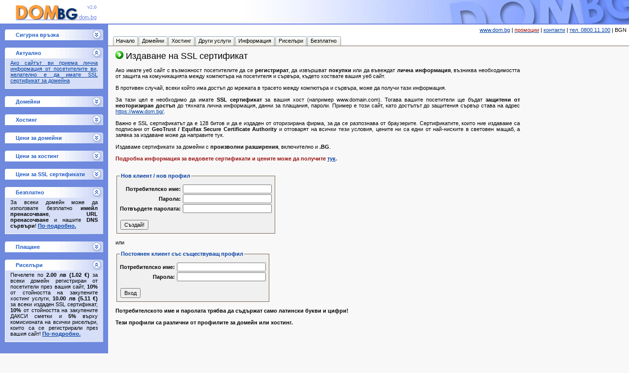

--- FILE ---
content_type: text/html
request_url: http://moleks.dom.bg/sertifikat.html
body_size: 29494
content:
<html><head>
<title>dom.BG - Регистрация на домейни, хостинг услуги, SSL сертификати. COM, INFO, BIZ, NET, ORG, MOBI, EU, NAME, US, DE, TV, CC, UK, CA, CN, CH, NL, BE, AT, ME, LI</title>
<LINK REL="STYLESHEET" TYPE="text/css" HREF="/s15.css">
<meta http-equiv="Content-Type" content="text/html; charset=windows-1251">
<script language=JavaScript SRC="/jquery-3.3.1.min.js"></SCRIPT>
<script language=JavaScript SRC="/paymentprocess.js"></SCRIPT>
<SCRIPT LANGUAGE=JavaScript SRC=/cgi/usd.cgi></SCRIPT>
<SCRIPT LANGUAGE=JavaScript SRC=/bgnusd.js></SCRIPT>
</head><body onunload="" onload="bgnusdfix()"><SCRIPT LANGUAGE=JavaScript SRC=/submit.js></SCRIPT><TABLE BORDER=0 CELLSPACING=0 CELLPADDING=0 HEIGHT=100% WIDTH=100%><TR HEIGHT=1><TD COLSPAN=2><div class="headerContainer"><div class="pageHeader"><div><A HREF="/" class="topLogo"><IMG SRC=/img/0.gif WIDTH=350 HEIGHT=50 BORDER=0></A></div><IMG SRC=/img/0.gif WIDTH=200 HEIGHT=50 class="topSecure"></div></div></TD></TR>
<TR HEIGHT=100% VALIGN=top><TD HEIGHT=100% CLASS="bodyNavColumn"><TABLE BORDER=0 CELLSPACING=0 CELLPADDING=0 HEIGHT=100%><TR VALIGN=top><TD>
<TABLE class=navOpened id="nav_secure" cellSpacing=0 cellPadding=0 width="100%" border=0><SCRIPT LANGUAGE=JavaScript>fixopen('nav_secure',1);</SCRIPT><TR><TD><TABLE class=navTitle onmouseover=mover(this); onclick="return opentree ('nav_secure',0);" onmouseout=mout(this); cellSpacing=0 cellPadding=0 width="100%" border=0><TR><TD class=titleLeft><IMG height=1 alt="" src=/img/0.gif width=22 border=0></TD>
<TD class=titleText width="100%">Сигурна връзка</TD>
<TD class=titleHandle><IMG height=1 alt="" src=/img/0.gif width=20 border=0></TD><TD class=titleRight><IMG height=1 alt="" src=/img/0.gif width=3 border=0></TD></TR></TABLE></TD></TR><TR><TD><DIV class=navTree><TABLE BORDER=0 CELLSPACING=0 CELLPADDING=0><TR VALIGN=top><TD><A HREF=https://www.dom.bg/><IMG SRC=/img/secure3.gif BORDER=0 ALIGN=left></A></TD><TD><IMG SRC=/img/0.gif WIDTH=5 HEIGHT=1></TD><TD><SPAN CLASS=t1><A HREF=https://www.dom.bg/>Прехвърлете се</A> към SSL сървъра, за да е криптирана връзката със сървъра ни.</span></TD></TR></TABLE></DIV></TD></TR></TABLE>


<TABLE class=navOpened id="nav_act" cellSpacing=0 cellPadding=0 width="100%" border=0><SCRIPT LANGUAGE=JavaScript>fixopen('nav_act',0);</SCRIPT><TR><TD><TABLE class=navTitle onmouseover=mover(this); onclick="return opentree ('nav_act',30);" onmouseout=mout(this); cellSpacing=0 cellPadding=0 width="100%" border=0><TR><TD class=titleLeft><IMG height=1 alt="" src=/img/0.gif width=22 border=0></TD>
<TD class=titleText width="100%">Актуално</TD>
<TD class=titleHandle><IMG height=1 alt="" src=/img/0.gif width=20 border=0></TD><TD class=titleRight><IMG height=1 alt="" src=/img/0.gif width=3 border=0></TD></TR></TABLE></TD></TR><TR><TD><DIV class=navTree><SPAN CLASS=t1><SPAN CLASS=t3><A HREF="/sertifikati.html" TARGET=_blank>Ако сайтът ви приема лична информация от посетителите ви, желателно е да имате SSL сертификат за домейна</A></span></span></DIV></TD></TR></TABLE>

<TABLE class=navOpened id="nav_dom" cellSpacing=0 cellPadding=0 width="100%" border=0><SCRIPT LANGUAGE=JavaScript>fixopen('nav_dom',1);</SCRIPT><TR><TD><TABLE class=navTitle onmouseover=mover(this); onclick="return opentree ('nav_dom',0);" onmouseout=mout(this); cellSpacing=0 cellPadding=0 width="100%" border=0><TR><TD class=titleLeft><IMG height=1 alt="" src=/img/0.gif width=22 border=0></TD>
<TD class=titleText width="100%">Домейни</TD>
<TD class=titleHandle><IMG height=1 alt="" src=/img/0.gif width=20 border=0></TD><TD class=titleRight><IMG height=1 alt="" src=/img/0.gif width=3 border=0></TD></TR></TABLE></TD></TR><TR><TD><DIV class=navTree>
<TABLE BORDER=0 CELLSPACING=0 CELLPADDING=0 CLASS="navel"><TR VALIGN=top><TD><IMG SRC=/img/mico_dom.gif></TD><TD><A HREF="/cgi/registracia.cgi">Регистрация на домейн</A></TD></TR></TABLE><TABLE BORDER=0 CELLSPACING=0 CELLPADDING=0 CLASS="navel"><TR VALIGN=top><TD><IMG SRC=/img/mico_renew.gif></TD><TD><A HREF="/podnoviavane.html">Подновяване на домейн</A></TD></TR></TABLE><TABLE BORDER=0 CELLSPACING=0 CELLPADDING=0 CLASS="navel"><TR VALIGN=top><TD><IMG SRC=/img/mico_manage.gif></TD><TD><A HREF="/cgi/upravlenie.cgi">Управление на домейн</A></TD></TR></TABLE><TABLE BORDER=0 CELLSPACING=0 CELLPADDING=0 CLASS="navel"><TR VALIGN=top><TD><IMG SRC=/img/mico_domtrans.gif></TD><TD><A HREF="/cgi/registracia.cgi?dotransfer=1">Трансфер на домейн</A></TD></TR></TABLE><TABLE BORDER=0 CELLSPACING=0 CELLPADDING=0 CLASS="navel"><TR VALIGN=top><TD><IMG SRC=/img/mico_bulk.gif></TD><TD><A HREF="/cgi/registracia.cgi?action=bulk_order">Регистрация на домейни на едро</A></TD></TR></TABLE><TABLE BORDER=0 CELLSPACING=0 CELLPADDING=0 CLASS="navel"><TR VALIGN=top><TD><IMG SRC=/img/mico_forgotten.gif></TD><TD><A HREF="/parola.html">Забравена парола</A></TD></TR></TABLE><TABLE BORDER=0 CELLSPACING=0 CELLPADDING=0 CLASS="navel"><TR VALIGN=top><TD><IMG SRC=/img/mico_price.gif></TD><TD><A HREF="/ceni.html">Цени и отстъпки</A></TD></TR></TABLE><TABLE BORDER=0 CELLSPACING=0 CELLPADDING=0 CLASS="navel"><TR VALIGN=top><TD><IMG SRC=/img/mico_text.gif></TD><TD><A HREF="/uslovia.html">Условия</A></TD></TR></TABLE><TABLE BORDER=0 CELLSPACING=0 CELLPADDING=0 CLASS="navel"><TR VALIGN=top><TD><IMG SRC=/img/mico_whois.gif></TD><TD><A HREF="/whois.html">WHOIS</A></TD></TR></TABLE></DIV></TD></TR></TABLE>
<TABLE class=navOpened id="nav_host" cellSpacing=0 cellPadding=0 width="100%" border=0><SCRIPT LANGUAGE=JavaScript>fixopen('nav_host',1);</SCRIPT><TR><TD><TABLE class=navTitle onmouseover=mover(this); onclick="return opentree ('nav_host',0);" onmouseout=mout(this); cellSpacing=0 cellPadding=0 width="100%" border=0><TR><TD class=titleLeft><IMG height=1 alt="" src=/img/0.gif width=22 border=0></TD>
<TD class=titleText width="100%">Хостинг</TD>
<TD class=titleHandle><IMG height=1 alt="" src=/img/0.gif width=20 border=0></TD><TD class=titleRight><IMG height=1 alt="" src=/img/0.gif width=3 border=0></TD></TR></TABLE></TD></TR><TR><TD><DIV class=navTree>
<TABLE BORDER=0 CELLSPACING=0 CELLPADDING=0 CLASS="navel"><TR VALIGN=top><TD><IMG SRC=/img/mico_hosting.gif></TD><TD><A HREF="/cgi/hosting.cgi">Заявка и цени за хостинг</A></TD></TR></TABLE><TABLE BORDER=0 CELLSPACING=0 CELLPADDING=0 CLASS="navel"><TR VALIGN=top><TD><IMG SRC=/img/mico_renew.gif></TD><TD><A HREF="/cgi/hosting.cgi?ren=1">Подновяване на хостинг</A></TD></TR></TABLE><TABLE BORDER=0 CELLSPACING=0 CELLPADDING=0 CLASS="navel"><TR VALIGN=top><TD><IMG SRC=/img/mico_manage.gif></TD><TD><A HREF="/hostadmin.html">Управление на хостинг</A></TD></TR></TABLE><TABLE BORDER=0 CELLSPACING=0 CELLPADDING=0 CLASS="navel"><TR VALIGN=top><TD><IMG SRC=/img/mico_forgotten.gif></TD><TD><A HREF="/hostparola.html">Забравена парола</A></TD></TR></TABLE><TABLE BORDER=0 CELLSPACING=0 CELLPADDING=0 CLASS="navel"><TR VALIGN=top><TD><IMG SRC=/img/mico_text.gif></TD><TD><A HREF="/hostuslovia.html">Условия</A></TD></TR></TABLE><TABLE BORDER=0 CELLSPACING=0 CELLPADDING=0 CLASS="navel"><TR VALIGN=top><TD><IMG SRC=/img/mico_whois.gif></TD><TD><A HREF="/proverka.html">Проверка на хостинг</A></TD></TR></TABLE></DIV></TD></TR></TABLE>
<TABLE class=navOpened id="nav_dompr" cellSpacing=0 cellPadding=0 width="100%" border=0><SCRIPT LANGUAGE=JavaScript>fixopen('nav_dompr',1);</SCRIPT><TR><TD><TABLE class=navTitle onmouseover=mover(this); onclick="return opentree ('nav_dompr',0);" onmouseout=mout(this); cellSpacing=0 cellPadding=0 width="100%" border=0><TR><TD class=titleLeft><IMG height=1 alt="" src=/img/0.gif width=22 border=0></TD>
<TD class=titleText width="100%">Цени за домейни</TD>
<TD class=titleHandle><IMG height=1 alt="" src=/img/0.gif width=20 border=0></TD><TD class=titleRight><IMG height=1 alt="" src=/img/0.gif width=3 border=0></TD></TR></TABLE></TD></TR><TR><TD><DIV class=navTree>
<SPAN CLASS=t><SPAN CLASS=t1>Едни от <SPAN CLASS=t1b>най-ниските цени</span> за регистрация на домейн при <SPAN CLASS=t1b>най-добра услуга</span>, затова имаме <SPAN CLASS=tb><A HREF=/klienti.html>хиляди клиенти</A></span>!</span></span><BR><IMG SRC=/img/0.gif WIDTH=1 HEIGHT=5><BR>
<TABLE BORDER=0 CELLSPACING=0 CELLPADDING=0 CLASS="priceTable"><TR CLASS="notedTable"><TD STYLE="text-align: center"><SPAN CLASS=t1b>Цена<SPAN CLASS=t3b>*</span></span></TD><TD STYLE="text-align: center"><SPAN CLASS=t1b>Домейн</span></TD></TR>
<TR><TD COLSPAN=2 STYLE="text-align: right"><SPAN CLASS=t1>Валута: <SPAN ID=ididsw></span> | <A HREF=/ceni.html>Подробно</A></span></TD></TR>
<TR><TD STYLE="text-align: center"><SPAN CLASS=t1><SPAN ID=ididx>$19.57</span> - <SPAN ID=idid>$14.57</span></span></TD><TD STYLE="text-align: center"><SPAN CLASS=t1><SPAN CLASS=t3b>.COM</span></span></TD></TR>
<TR><TD STYLE="text-align: center"><SPAN CLASS=t1><SPAN ID=ididx>$21.65</span> - <SPAN ID=idid>$16.65</span></span></TD><TD STYLE="text-align: center"><SPAN CLASS=t1><SPAN CLASS=t3b>.NET</span></span></TD></TR>
<TR><TD STYLE="text-align: center"><SPAN CLASS=t1><SPAN ID=ididx>$18.74</span> - <SPAN ID=idid>$13.74</span></span></TD><TD STYLE="text-align: center"><SPAN CLASS=t1><SPAN CLASS=t3b>.ORG</span></span></TD></TR>
<TR><TD STYLE="text-align: center"><SPAN CLASS=t1><SPAN ID=ididx>$22.90</span> - <SPAN ID=idid>$17.90</span></span></TD><TD STYLE="text-align: center"><SPAN CLASS=t1><SPAN CLASS=t3b>.EU</span></span></TD></TR>
<TR><TD STYLE="text-align: center"><SPAN CLASS=t1><SPAN ID=ididx>$29.99</span> - <SPAN ID=idid>$24.99</span></span></TD><TD STYLE="text-align: center"><SPAN CLASS=t1><SPAN CLASS=t3b>.INFO</span></span></TD></TR>
<TR><TD STYLE="text-align: center"><SPAN CLASS=t1><SPAN ID=ididx>$26.24</span> - <SPAN ID=idid>$21.24</span></span></TD><TD STYLE="text-align: center"><SPAN CLASS=t1><SPAN CLASS=t3b>.BIZ</span></span></TD></TR>
<TR><TD STYLE="text-align: center"><SPAN CLASS=t1><SPAN ID=ididx>$17.07</span> - <SPAN ID=idid>$12.07</span></span></TD><TD STYLE="text-align: center"><SPAN CLASS=t1><SPAN CLASS=t3b>.US</span></span></TD></TR>
<TR><TD STYLE="text-align: center"><SPAN CLASS=t1><SPAN ID=ididx>$15.41</span> - <SPAN ID=idid>$10.41</span></span></TD><TD STYLE="text-align: center"><SPAN CLASS=t1><SPAN CLASS=t3b>.DE</span></span></TD></TR>
<TR><TD STYLE="text-align: center"><SPAN CLASS=t1><SPAN ID=ididx>$45.90</span> - <SPAN ID=idid>$40.90</span></span></TD><TD STYLE="text-align: center"><SPAN CLASS=t1><SPAN CLASS=t3b>.TV</span></span></TD></TR>

</TABLE><IMG SRC=/img/0.gif WIDTH=1 HEIGHT=5><BR>
<SPAN CLASS=t1><SPAN CLASS=t3b>*</span><SPAN CLASS=t1b>Цена на домейн на година</span>; цената може да бъде още по-ниска ако сте <SPAN CLASS=t1b>риселър</span> или получите <SPAN CLASS=t1b>отстъпка за количество</span> или сте получили <SPAN CLASS=t1b>бонус код</span> за отстъпка <SPAN CLASS=t1b>от <SPAN ID=idid>$1.00</span> до безплатен домейн</span>! <SPAN CLASS=tb><A HREF=/ceni.html>По-подробно.</A></span></span></DIV></TD></TR></TABLE>
<TABLE class=navOpened id="nav_hostpr" cellSpacing=0 cellPadding=0 width="100%" border=0><SCRIPT LANGUAGE=JavaScript>fixopen('nav_hostpr',1);</SCRIPT><TR><TD><TABLE class=navTitle onmouseover=mover(this); onclick="return opentree ('nav_hostpr',0);" onmouseout=mout(this); cellSpacing=0 cellPadding=0 width="100%" border=0><TR><TD class=titleLeft><IMG height=1 alt="" src=/img/0.gif width=22 border=0></TD>
<TD class=titleText width="100%">Цени за хостинг</TD>
<TD class=titleHandle><IMG height=1 alt="" src=/img/0.gif width=20 border=0></TD><TD class=titleRight><IMG height=1 alt="" src=/img/0.gif width=3 border=0></TD></TR></TABLE></TD></TR><TR><TD><DIV class=navTree>
<SPAN CLASS=t><SPAN CLASS=t1><SPAN CLASS=t1b>Ниските цени</span> за хостинг услуги и <SPAN CLASS=t1b>перфектното обслужване на клиенти</span> са причината за хиляди клиенти и тук!</span></span><BR><IMG SRC=/img/0.gif WIDTH=1 HEIGHT=5><BR>
<TABLE BORDER=0 CELLSPACING=0 CELLPADDING=0 CLASS="priceTable"><TR CLASS="notedTable"><TD STYLE="text-align: center"><SPAN CLASS=t1b>Цена<SPAN CLASS=t3b>*</span></span></TD><TD STYLE="text-align: center"><SPAN CLASS=t1b>План</span></TD></TR>
<TR><TD STYLE="text-align: center"><SPAN CLASS=t1><SPAN ID=idideu>8.90 лв</SPAN> - <SPAN ID=idideu>6.90 лв</SPAN></span></TD><TD STYLE="text-align: center"><SPAN CLASS=t1><SPAN CLASS=t3b>ОК</span></span></TD></TR>
<TR><TD STYLE="text-align: center"><SPAN CLASS=t1><SPAN ID=idideu>14.90 лв</SPAN> - <SPAN ID=idideu>11.90 лв</SPAN></span></TD><TD STYLE="text-align: center"><SPAN CLASS=t1><SPAN CLASS=t3b>Плюс</span></span></TD></TR>
<TR><TD STYLE="text-align: center"><SPAN CLASS=t1><SPAN ID=idideu>28.90 лв</SPAN> - <SPAN ID=idideu>23.90 лв</SPAN></span></TD><TD STYLE="text-align: center"><SPAN CLASS=t1><SPAN CLASS=t3b>Екстра</span></span></TD></TR>
<TR><TD STYLE="text-align: center"><SPAN CLASS=t1><SPAN ID=idideu>47.90 лв</SPAN> - <SPAN ID=idideu>39.90 лв</SPAN></span></TD><TD STYLE="text-align: center"><SPAN CLASS=t1><SPAN CLASS=t3b>Про</span></span></TD></TR></TABLE><IMG SRC=/img/0.gif WIDTH=1 HEIGHT=5><BR>
<SPAN CLASS=t1><SPAN CLASS=t3b>*</span><SPAN CLASS=t1b>Цена на месец без ДДС</span>; по-ниската цена е при годишно плащане. <SPAN CLASS=tb><A HREF=/cgi/hosting.cgi>По-подробно.</A></span></span></DIV></TD></TR></TABLE>
<TABLE class=navOpened id="nav_certpr" cellSpacing=0 cellPadding=0 width="100%" border=0><SCRIPT LANGUAGE=JavaScript>fixopen('nav_certpr',1);</SCRIPT><TR><TD><TABLE class=navTitle onmouseover=mover(this); onclick="return opentree ('nav_certpr',0);" onmouseout=mout(this); cellSpacing=0 cellPadding=0 width="100%" border=0><TR><TD class=titleLeft><IMG height=1 alt="" src=/img/0.gif width=22 border=0></TD>
<TD class=titleText width="100%">Цени за SSL сертификати</TD>
<TD class=titleHandle><IMG height=1 alt="" src=/img/0.gif width=20 border=0></TD><TD class=titleRight><IMG height=1 alt="" src=/img/0.gif width=3 border=0></TD></TR></TABLE></TD></TR><TR><TD><DIV class=navTree>
<SPAN CLASS=t><SPAN CLASS=t1><SPAN CLASS=t1b>Най-ниски цени</span> за SSL сертификати, изключително бързо издаване!</span></span><BR><IMG SRC=/img/0.gif WIDTH=1 HEIGHT=5><BR>
<TABLE BORDER=0 CELLSPACING=0 CELLPADDING=0 CLASS="priceTable"><TR CLASS="notedTable"><TD STYLE="text-align: center"><SPAN CLASS=t1b>Цена<SPAN CLASS=t3b>*</span></span></TD><TD STYLE="text-align: center"><SPAN CLASS=t1b>Вид</span></TD></TR>
<TR><TD COLSPAN=2 STYLE="text-align: right"><SPAN CLASS=t1>Валута: <SPAN ID=ididsw></span> | <A HREF=/sertifikati.html>Подробно</A></span></TD></TR>
<TR><TD STYLE="text-align: center"><SPAN CLASS=t1><SPAN ID=ididx>$99.90</span> - <SPAN ID=idid>$79.90</span></span></TD><TD STYLE="text-align: center"><SPAN CLASS=t1><SPAN CLASS=t3b>Бърз SSL</span></span></TD></TR>
<TR><TD STYLE="text-align: center"><SPAN CLASS=t1><SPAN ID=ididx>$139.90</span> - <SPAN ID=idid>$99.90</span></span></TD><TD STYLE="text-align: center"><SPAN CLASS=t1><SPAN CLASS=t3b>Бърз SSL+</span></TD></TR>
<TR><TD STYLE="text-align: center"><SPAN CLASS=t1><SPAN ID=ididx>$149.90</span> - <SPAN ID=idid>$109.90</span></span></TD><TD STYLE="text-align: center"><SPAN CLASS=t1><SPAN CLASS=t3b>BusinessID</span></TD></TR>
<TR><TD STYLE="text-align: center"><SPAN CLASS=t1><SPAN ID=ididx>$549.90</span> - <SPAN ID=idid>$449.90</span></span></TD><TD STYLE="text-align: center"><SPAN CLASS=t1><SPAN CLASS=t3b>BusinessID+</span></TD></TR>
</TABLE><IMG SRC=/img/0.gif WIDTH=1 HEIGHT=5><BR>
<SPAN CLASS=t1><SPAN CLASS=t3b>*</span><SPAN CLASS=t1b>Цена на година</span>; възможен период от 1 до 3 години. <SPAN CLASS=tb><A HREF=/sertifikati.html>По-подробно.</A></span></span></DIV></TD></TR></TABLE>
<TABLE class=navOpened id="nav_free" cellSpacing=0 cellPadding=0 width="100%" border=0><SCRIPT LANGUAGE=JavaScript>fixopen('nav_free',0);</SCRIPT><TR><TD><TABLE class=navTitle onmouseover=mover(this); onclick="return opentree ('nav_free',0);" onmouseout=mout(this); cellSpacing=0 cellPadding=0 width="100%" border=0><TR><TD class=titleLeft><IMG height=1 alt="" src=/img/0.gif width=22 border=0></TD>
<TD class=titleText width="100%">Безплатно</TD>
<TD class=titleHandle><IMG height=1 alt="" src=/img/0.gif width=20 border=0></TD><TD class=titleRight><IMG height=1 alt="" src=/img/0.gif width=3 border=0></TD></TR></TABLE></TD></TR><TR><TD><DIV class=navTree>
<SPAN CLASS=t><SPAN CLASS=t1>За всеки домейн може да използвате безплатно <SPAN CLASS=t1b>имейл пренасочване</span>, <SPAN CLASS=t1b>URL пренасочване</span> и нашите <SPAN CLASS=t1b>DNS сървъри</span>!<SPAN CLASS=tb> <A HREF=/host.html>По-подробно.</A></span></span></DIV></TD></TR></TABLE>
<TABLE class=navOpened id="nav_pay" cellSpacing=0 cellPadding=0 width="100%" border=0><SCRIPT LANGUAGE=JavaScript>fixopen('nav_pay',1);</SCRIPT><TR><TD><TABLE class=navTitle onmouseover=mover(this); onclick="return opentree ('nav_pay',0);" onmouseout=mout(this); cellSpacing=0 cellPadding=0 width="100%" border=0><TR><TD class=titleLeft><IMG height=1 alt="" src=/img/0.gif width=22 border=0></TD>
<TD class=titleText width="100%">Плащане</TD>
<TD class=titleHandle><IMG height=1 alt="" src=/img/0.gif width=20 border=0></TD><TD class=titleRight><IMG height=1 alt="" src=/img/0.gif width=3 border=0></TD></TR></TABLE></TD></TR><TR><TD><DIV class=navTree>
<SPAN CLASS=t><SPAN CLASS=t1><SPAN CLASS=t1b>Процедура:</span> Онлайн заявка &gt; Плащане &gt; Реална регистрация. Видът на плащане се избира на предпоследната стъпка от заявката.<BR><BR>
<SPAN CLASS=t1b>По банков път</span> - на последната стъпка ще получите всички необходими банкови данни за превод и онлайн проформа фактура. <SPAN CLASS=t1b>Не трябва да имате банкова сметка</span>; плащането може да се извърши в произволен банков офис или поща.<BR><BR>
<SPAN CLASS=t1b>В брой</span> - може да платите в брой в някой от нашите офиси.<BR><BR>
<SPAN CLASS=t1b><A HREF=http://www.epay.bg TARGET=_blank>ePay.bg&reg;</A></span> - cтига да имате <SPAN CLASS=t1b>дебитна карта (Maestro)</span>, активирана за извършване на онлайн плащания през интернет, вие може да платите за регистрацията онлайн.<BR><BR>
<SPAN CLASS=t1b>С кредитна карта</span> - ако имате кредитна карта може лесно да платите онлайн с произволна <SPAN CLASS=tb>Visa, MasterCard, American Express, Discover, JCB или Diners Club карта</span>.<BR><BR>
<SPAN CLASS=t1b>От риселър сметка</span> - ако сте регистриран като риселър и имате достатъчно средства във вашата сметка, може да извършите регистрация, плащайки виртуално.<BR><BR>
Ако желаете, за плащането ще ви бъде издадена <SPAN CLASS=t1b>фактура</span>, която ще ви бъде изпратена по пощата или може да вземете от нашия офис.</span></span></DIV></TD></TR></TABLE>
<TABLE class=navOpened id="nav_res" cellSpacing=0 cellPadding=0 width="100%" border=0><SCRIPT LANGUAGE=JavaScript>fixopen('nav_res',0);</SCRIPT><TR><TD><TABLE class=navTitle onmouseover=mover(this); onclick="return opentree ('nav_res',0);" onmouseout=mout(this); cellSpacing=0 cellPadding=0 width="100%" border=0><TR><TD class=titleLeft><IMG height=1 alt="" src=/img/0.gif width=22 border=0></TD>
<TD class=titleText width="100%">Риселъри</TD>
<TD class=titleHandle><IMG height=1 alt="" src=/img/0.gif width=20 border=0></TD><TD class=titleRight><IMG height=1 alt="" src=/img/0.gif width=3 border=0></TD></TR></TABLE></TD></TR><TR><TD><DIV class=navTree>
<SPAN CLASS=t><SPAN CLASS=t1>Печелете по <SPAN CLASS=t1b><SPAN ID=idid> $1.00</span></span> за всеки домейн регистриран от посетители през вашия сайт, <SPAN CLASS=t1b>10%</span> от стойността на закупените хостинг услуги, <SPAN CLASS=t1b><SPAN ID=idid> $5.00</span></span> за всеки издаден SSL сертификат, <SPAN CLASS=t1b>10%</span> от стойността на закупените ДАКСИ сметки и <SPAN CLASS=t1b>5%</span> върху комисионата на всички риселъри, които са се регистрирали през вашия сайт!</span><SPAN CLASS=tb> <A HREF=/webmasters.html>По-подробно.</A></span></span></DIV></TD></TR></TABLE>
<BR><IMG SRC=/img/0.gif CLASS=verticalBarWidth></TD></TR>
<TR VALIGN=bottom><TD STYLE="text-align: center"><DIV CLASS="topCopyright">&copy;2002, 2004, 2010, 2012-2025<BR>ДОМ.БГ България ЕООД<BR>Всички права запазени.</DIV></TD></TR></TABLE></TD><TD WIDTH=100%><TABLE BORDER=0 CELLSPACING=0 CELLPADDING=5 WIDTH=100% CLASS="bodyHeader"><TR VALIGN=top><TD STYLE="text-align: left"><SPAN CLASS=t9b>&nbsp;</span></TD><TD STYLE="text-align: right"><SPAN CLASS=t1><A HREF=/>www.dom.bg</A> | <A HREF=/promo2009.html><SPAN CLASS=t3>промоции</span></A> | <A HREF=/zanas.html>контакти</A> | <A HREF=/0800.html>тел. 0800.11.100</A> | <SPAN ID=ididsw></span></span></TD></TR></TABLE><TABLE BORDER=0 CELLSPACING=0 CELLPADDING=0 WIDTH=100%><TR><TD><div id="screenTabsMenu"><div id="tabs"><ul><li class="first"><a href="/"><span>Начало</span></a></li><li><a href="/zadomaini.html"><span>Домейни</span></a></li><li><a href="/zahosting.html"><span>Хостинг</span></a></li><li><a href="/drugiuslugi.html"><span>Други услуги</span></a></li><li><a href="/informacia.html"><span>Информация</span></a></li><li><a href="/webmasters.html"><span>Риселъри</span></a></li><li class="last"><a href="/bezplatno.html"><span>Безплатно</span></a></li></ul></div></div></TD></TR></TABLE>
<TABLE BORDER=0 CELLSPACING=0 CELLPADDING=0 WIDTH=80% CLASS="contentData"><TR><TD><SPAN CLASS=t>




<SPAN CLASS=t2b><IMG SRC=/img/arr.gif WIDTH=16 HEIGHT=16 BORDER=0> Издаване на SSL сертификат</SPAN><BR><BR>
Ако имате уеб сайт с възможност посетителите да се <SPAN CLASS=tb>регистрират</SPAN>, да извършват <SPAN CLASS=tb>покупки</SPAN> или да въвеждат <SPAN CLASS=tb>лична информация</SPAN>, възниква необходимостта от защита на комуникацията между компютъра на посетителя и сървъра, където хоствате вашия уеб сайт.<BR><BR>
В противен случай, всеки който има достъп до мрежата в трасето между компютъра и сървъра, може да получи тази информация.<BR><BR>
За тази цел е необходимо да имате <SPAN CLASS=tb>SSL сертификат</SPAN> за вашия хост (например www.domain.com). Тогава вашите посетители ще бъдат <SPAN CLASS=tb>защитени от неоторизиран достъп</SPAN> до тяхната лична информация, данни за плащания, пароли. Пример е този сайт, като достъпът до защитения сървър става на адрес <A HREF="https://www.dom.bg/" TARGET=_blank>https://www.dom.bg/</A>.<BR><BR>
Важно е SSL сертификатът да е 128 битов и да е издаден от оторизирана фирма, за да се разпознава от браузерите. Сертификатите, които ние издаваме са подписани от <SPAN CLASS=tb>GeoTrust / Equifax Secure Certificate Authority</SPAN> и отговарят на всички тези условия, цените ни са едни от най-ниските в световен мащаб, а заявка за издаване може да направите тук.<BR><BR>
Издаваме сертификати за домейни с <SPAN CLASS=tb>произволни разширения</SPAN>, включително и <SPAN CLASS=tb>.BG</SPAN>.<BR><BR>
<SPAN CLASS=t3b>Подробна информация за видовете сертификати и цените може да получите <A HREF=/sertifikati.html>тук</A>.</SPAN><BR><BR>

<TABLE BORDER=0 CELLSPACING=0 CELLPADDING=0><form action="/cgi/sertifikat.cgi" method="post"><input type=hidden name="action" value="do_login"><INPUT TYPE=hidden NAME=new_user VALUE=1><TR><TD><FIELDSET CLASS=domfs><LEGEND CLASS=domfsl>Нов клиент / нов профил</LEGEND><table BORDER=0 CELLSPACING=0 CELLPADDING=0><tr>
<td STYLE="text-align: right"><SPAN CLASS=tb>Потребителско име:</SPAN>&nbsp;</td>
<td><input type=text name=username value="" size=14 STYLE="width: 181px" maxlength=20></td>
</tr><tr>
<td STYLE="text-align: right"><SPAN CLASS=tb>Парола:</SPAN>&nbsp;</td>
<td><input type=password name=password value="" size=14 STYLE="width: 181px" maxlength=20></td>
</tr><tr>
<td STYLE="text-align: right"><SPAN CLASS=tb>Потвърдете&nbsp;паролата:</SPAN>&nbsp;</td>
<td><input type=password name=password1 value="" size=14 STYLE="width: 181px" maxlength=20></td>
</tr><tr>
<td colspan=2>
<BR>
<input type=submit value="Създай!" onClick="return waitsubm(this)" CLASS=but>
</td></tr></table></FIELDSET></TD></TR></FORM></TABLE><BR>

или

<TABLE BORDER=0 CELLSPACING=0 CELLPADDING=0><form action="/cgi/sertifikat.cgi" method="post"><input type=hidden name="action" value="do_login"><INPUT TYPE=hidden NAME=new_user VALUE=0><TR><TD><FIELDSET CLASS=domfs><LEGEND CLASS=domfsl>Постоянен клиент със съществуващ профил</LEGEND><table BORDER=0 CELLSPACING=0 CELLPADDING=0><tr>
<td STYLE="text-align: right"><SPAN CLASS=tb>Потребителско име:</SPAN>&nbsp;</td>
<td><input type=text name=username value="" size=14 STYLE="width: 181px" maxlength=20></td>
</tr><tr>
<td STYLE="text-align: right"><SPAN CLASS=tb>Парола:</SPAN>&nbsp;</td>
<td><input type=password name=password value="" size=14 STYLE="width: 181px" maxlength=20></td>
</tr><tr>
<td colspan=2>
<BR>
<input type=submit value="Вход" onClick="return waitsubm(this)" CLASS=but>
</td></tr></table></FIELDSET></TD></TR></FORM></TABLE><BR>

<SPAN CLASS=t1b>Потребителското име и паролата трябва да съдържат само латински
букви и цифри!<BR><BR>
Тези профили са различни от профилите за домейн или хостинг.</SPAN><BR><BR></SPAN>


<BR><BR><BR><BR><BR>
<div id="screenTabs"><div id="tabs"><ul><li class="first" id="current"><B><span>Карта на сайта</span></B></li></ul></div></div><IMG SRC=/img/0.gif WIDTH=1 HEIGHT=1><BR>
<TABLE BORDER=0 CELLSPACING=0 CELLPADDING=0 WIDTH=100%><TR VALIGN=top>
<TD WIDTH=33%><SPAN CLASS=t1><IMG SRC=/img/yb_x.gif WIDTH=10 HEIGHT=10> <A HREF="/">Начало</A><BR>
<IMG SRC=/img/yb_x.gif WIDTH=10 HEIGHT=10> <A HREF=/cgi/registracia.cgi>Регистрация на домейн</A><BR>
<IMG SRC=/img/yb_x.gif WIDTH=10 HEIGHT=10> <A HREF=/podnoviavane.html>Подновяване на домейн</A><BR>
<IMG SRC=/img/yb_x.gif WIDTH=10 HEIGHT=10> <A HREF=/cgi/upravlenie.cgi>Управление на домейн</A><BR>
<IMG SRC=/img/yb_x.gif WIDTH=10 HEIGHT=10> <A HREF=/cgi/registracia.cgi?dotransfer=1>Прехвърляне на домейн</A><BR>
<IMG SRC=/img/yb_x.gif WIDTH=10 HEIGHT=10> <A HREF=/cgi/registracia.cgi?action=bulk_order>Регистрация на едро</A><BR>
<IMG SRC=/img/yb_x.gif WIDTH=10 HEIGHT=10> <A HREF=/parola.html>Забравена парола за домейн</A><BR>
<IMG SRC=/img/yb_x.gif WIDTH=10 HEIGHT=10> <A HREF=/ceni.html>Цени и отстъпки за домейни</A><BR>
<IMG SRC=/img/yb_x.gif WIDTH=10 HEIGHT=10> <A HREF=/uslovia.html>Условия за регистрация</A><BR>
<IMG SRC=/img/yb_x.gif WIDTH=10 HEIGHT=10> <A HREF=/whois.html>WHOIS</A><BR>
<IMG SRC=/img/0.gif WIDTH=1 HEIGHT=5><BR><IMG SRC=/img/y_x.gif WIDTH=100% HEIGHT=3><BR>
<IMG SRC=/img/yb_x.gif WIDTH=10 HEIGHT=10> <A HREF=/sertifikat.html>Издаване на SSL сертификати</A><BR>
<IMG SRC=/img/yb_x.gif WIDTH=10 HEIGHT=10> <A HREF=/sertifikati.html>Цени на SSL сертификати</A></span><BR>
<IMG SRC=/img/0.gif WIDTH=1 HEIGHT=5><BR><IMG SRC=/img/y_x.gif WIDTH=100% HEIGHT=3><BR>
<IMG SRC=/img/yb_x.gif WIDTH=10 HEIGHT=10> <A HREF=/daxy.html>Сметка за ДАКСИ</A></TD>
<TD WIDTH=5><IMG SRC=/img/0.gif WIDTH=5 HEIGHT=1></TD>
<TD WIDTH=33%><SPAN CLASS=t1><IMG SRC=/img/yb_x.gif WIDTH=10 HEIGHT=10> <A HREF=/cgi/hosting.cgi>Заявка и цени за хостинг</A><BR>
<IMG SRC=/img/yb_x.gif WIDTH=10 HEIGHT=10> <A HREF=/cgi/hosting.cgi?ren=1>Подновяване на хостинг</A><BR>
<IMG SRC=/img/yb_x.gif WIDTH=10 HEIGHT=10> <A HREF=/hostadmin.html>Управление на хостинг</A><BR>
<IMG SRC=/img/yb_x.gif WIDTH=10 HEIGHT=10> <A HREF=/host.html>Безплатни услуги</A><BR>
<IMG SRC=/img/yb_x.gif WIDTH=10 HEIGHT=10> <A HREF=/hostparola.html>Забравена парола за хостинг</A><BR>
<IMG SRC=/img/yb_x.gif WIDTH=10 HEIGHT=10> <A HREF=/hostuslovia.html>Условия за хостинг</A><BR>
<IMG SRC=/img/yb_x.gif WIDTH=10 HEIGHT=10> <A HREF=/proverka.html>Проверка на хостинг</A><BR>
<IMG SRC=/img/0.gif WIDTH=1 HEIGHT=5><BR><IMG SRC=/img/y_x.gif WIDTH=100% HEIGHT=3><BR>
<IMG SRC=/img/yb_x.gif WIDTH=10 HEIGHT=10> <A HREF="/wmreg.html">Регистрация на риселъри</A><BR>
<IMG SRC=/img/yb_x.gif WIDTH=10 HEIGHT=10> <A HREF="/wmanage.html">Управление на риселър сметка</A><BR>
<IMG SRC=/img/yb_x.gif WIDTH=10 HEIGHT=10> <A HREF="/wmstats.html">Приходи на риселър</A><BR>
<IMG SRC=/img/yb_x.gif WIDTH=10 HEIGHT=10> <A HREF=/link.html>Връзки и банери</A><BR>
<IMG SRC=/img/yb_x.gif WIDTH=10 HEIGHT=10> <A HREF=/wmparola.html>Забравена парола за риселъри</A><BR>
<IMG SRC=/img/yb_x.gif WIDTH=10 HEIGHT=10> <A HREF=/uslovia2.html>Условия за риселъри</A></span></TD>
<TD WIDTH=5><IMG SRC=/img/0.gif WIDTH=5 HEIGHT=1></TD>
<TD WIDTH=33%><SPAN CLASS=t1><IMG SRC=/img/yb_x.gif WIDTH=10 HEIGHT=10> <A HREF=/proforma.html>Проформа фактура</A><BR>
<IMG SRC=/img/yb_x.gif WIDTH=10 HEIGHT=10> <A HREF=/epaycc.html>Забавено плащане</A><BR>
<IMG SRC=/img/0.gif WIDTH=1 HEIGHT=5><BR><IMG SRC=/img/y_x.gif WIDTH=100% HEIGHT=3><BR>
<IMG SRC=/img/yb_x.gif WIDTH=10 HEIGHT=10> <A HREF=/promo2009.html>Промоции</A><BR>
<IMG SRC=/img/yb_x.gif WIDTH=10 HEIGHT=10> <A HREF=/specheli.html>Спечелете домейн</A><BR>
<IMG SRC=/img/yb_x.gif WIDTH=10 HEIGHT=10> <A HREF=/promocia.html><SPAN ID=idid>$2.00</span> отсъпка при трансфер</A><BR>
<IMG SRC=/img/yb_x.gif WIDTH=10 HEIGHT=10> <A HREF=/bonus.html><SPAN ID=idideu>15.00 лв</SPAN> безплатно</A><BR>
<IMG SRC=/img/0.gif WIDTH=1 HEIGHT=5><BR><IMG SRC=/img/y_x.gif WIDTH=100% HEIGHT=3><BR>
<IMG SRC=/img/yb_x.gif WIDTH=10 HEIGHT=10> <A HREF=/novini.html>Новини</A><BR>
<IMG SRC=/img/yb_x.gif WIDTH=10 HEIGHT=10> <A HREF=/vaprosi.html>Въпроси</A><BR>
<IMG SRC=/img/yb_x.gif WIDTH=10 HEIGHT=10> <A HREF="/klienti.html">Клиенти</A><BR>
<IMG SRC=/img/yb_x.gif WIDTH=10 HEIGHT=10> <A HREF=/zanas.html>Контакти</A><BR>
<IMG SRC=/img/0.gif WIDTH=1 HEIGHT=5><BR><IMG SRC=/img/y_x.gif WIDTH=100% HEIGHT=3><BR>
<IMG SRC=/img/yb_x.gif WIDTH=10 HEIGHT=10> <A HREF=https://www.dom.bg/>SSL сървър</A></span></TD>
</TR></TABLE></span><IMG SRC=/img/0.gif CLASS=bodyWidthGuide><SPAN ID=ididtpl STYLE="display:none">BGN</span></TD></TR></TABLE></TD></TR></TABLE></BODY></HTML>



--- FILE ---
content_type: text/css
request_url: http://moleks.dom.bg/s15.css
body_size: 11049
content:

a {color: #0240A3}
a:hover {text-decoration: none; color: #BB1111}
.d {color: #BB1111}
a:hover.d {text-decoration: none; color: #FF7700}
.d2 {text-decoration: none; color: white; font-size: 15px; font-weight: bold}
a:hover.d2 {text-decoration: none; color: #FFDDBB; font-size: 15px; font-weight: bold}
.d3 {text-decoration: underline; color: #0240A3}
a:hover.d3 {text-decoration: none; color: #FF7700}
.me1 {text-decoration: none; color: #663300; font-weight: bold}
a:hover.me1 {color: #003072}
.me2 {text-decoration: none; color: #003072; font-size: 11px}
a:hover.me2 {color: #7A0000}

html, body
	{
	height: 100%;
	min-height: 100%;
	margin: 0px;
	padding: 0px;
	font-family: Tahoma, Verdana, Arial, Helvetica, sans-serif;
	font-size: 11px;
	font-weight: normal;
	font-style: normal;
	background-color: #F9F8F8;
	color: #000000;
	text-align: justify;
	}
p {font-family: Tahoma, Verdana, Arial, Helvetica, sans-serif; font-size: 11px; font-style: normal; text-decoration: none; text-align: justify;}
td {font-family: Tahoma, Verdana, Arial, Helvetica, sans-serif; font-size: 11px; font-style: normal; text-decoration: none; text-align: left; text-align: justify;}
textarea, input, select {font-family: Tahoma, Verdana, Arial, Helvetica, sans-serif; font-size: 11px; font-style: normal; text-decoration: none; margin: 1px; *margin: 0px}

.headerContainer
	{
	background-image:  url('/img/top_bg.jpg');
	background-repeat: repeat-x;
	background-position: left bottom;
	background-color: #FFFFFF;
	margin: 0px;
        min-width: 750px;
	height: 50px;
	}
.pageHeader
	{
	background-image:  url('/img/top_body_bg.jpg');
	background-position: top right;
	background-repeat: no-repeat;
	text-align: left;
	margin: 0px;
	height: 50px;
	}
.topLogo {
float: left;
background-image:  url('/img/dombglogo.gif');
background-position: top left;
background-repeat:  no-repeat;
}
.topLogoSnow {
float: left;
background-image:  url('/img/dombglogo_snow.gif');
background-position: top left;
background-repeat:  no-repeat;
}
.topLogoMart {
float: left;
background-image:  url('/img/dombglogo_mart.gif');
background-position: top left;
background-repeat:  no-repeat;
}
.topPrivate {
margin-left: -155px;
background-image:  url('/img/dombglogo_private.gif');
background-position: top left;
background-repeat:  no-repeat;
}
.topSecure {
float: none;
position: absolute;
margin-left: -155px;
background-image:  url('/cgi/dombg2.cgi');
background-position: top left;
background-repeat:  no-repeat;
}
.bodyNavColumn {
background-color: #6E89DD;
width: 200px;
padding: 10px;
}
.verticalBarWidth {
width: 200px;
height: 1px;
margin: 0px;
padding: 0px;
}
.bodyWidthGuide {
width: 540px;
height: 1px;
margin: 0px;
padding: 0px;
}
.bodyHeader {
        background-color: #FFFFFF;
}
.contentData { padding: 5px 10px 10px 15px; }

.priceTable { border-top: 1px solid #6E89DD; border-left: 1px solid #6E89DD; background-color: #FFFFFF}
.priceTable td { border-right: 1px solid #6E89DD; border-bottom: 1px solid #6E89DD; padding: 5px}
.notedTable { background-color: #ECF0FB }
.invTable td { padding: 5px; }


.navel { padding: 0px; }
.navel td { text-align: left; padding: 3px; }
.navel img { margin: -1px 0px 0px 0px; width: 16px; height: 16px}

.t {font-family: Tahoma, Verdana, Arial, Helvetica, sans-serif; font-size: 11px; font-style: normal; text-decoration: none}
.tb {color: #000000; font-weight: bold}
.t1 {font-size: 11px; color: #000000}
.t1b {font-size: 11px; color: #000000; font-weight: bold}
.t2 {font-size: 18px; color: #000000}
.t2b {font-size: 18px; color: #000000; font-family: "Franklin Gothic Medium", Verdana, Geneva, Arial, Helvetica, sans-serif;}
.t3 {color: #991111}
.t3b {color: #991111; font-weight: bold}
.t3a {color: #663300}
.t3ab {color: #663300; font-weight: bold}
.t4 {font-size: 18px; color: #BB1111}
.t4b {font-size: 18px; color: #BB1111; font-family: "Franklin Gothic Medium", Verdana, Geneva, Arial, Helvetica, sans-serif;}
.t5 {font-size: 10px; color: #FF7700}
.t6 {color: #009900}
.t7 {font-size: 11px; color: #000000; font-weight: bold}
.t8 {color: #000000}
.t9b {color: #999999; font-weight: bold}

.but {font-size: 11px; height: 20px; font-weight: normal}
.but2 {font-size: 11px; height: 20px; font-weight: normal}

.domfs {border: 1px solid #776655; background: #F1F0F0; position: relative; margin-top: 1em; padding: 1.0em 0.5em 0.5em 0.5em; *padding-top: 1.5em}
.domfsl {font-weight: bold; color: #0240A3; *position: absolute; *top: -.5em; *left: .5em}
.domfs2 {border: 1px solid #776655; background: #EBEAEA; padding: 5px 5px 5px 5px}
.domfs3 {border: 1px solid #776655; background: #F1F0F0; padding: 5px 5px 5px 5px}

.tbg0 {background-color: #FFCC99}
.tbg1 {background-color: #FFDDBB}
.tbg2 {background-color: #FFDDBB}
.tbg3 {background-color: #FFEAD6}

.topCopyright {margin:20px 10px 0px 10px; color: white; text-align: center}
.topCopyright2 {margin:20px 10px 0px 10px; color: white; text-align: right; vertical-align: middle; }
a:link.topCopyrightLink, a:visited.topCopyrightLink, a:active.topCopyrightLink { color: white; }

.navOpened { BACKGROUND-COLOR: #ffffff; }
.navClosed { BACKGROUND-COLOR: #ffffff; }
.navOpened .navTitle .titleText { COLOR: #215dc6; cursor: default; }
.navOpened .navTitleOver .titleText { COLOR: #428eff; cursor: default; }
.navClosed .navTitle .titleText { COLOR: #215dc6; cursor: default; }
.navClosed .navTitleOver .titleText { COLOR: #428eff; cursor: default; }
.navOpened { BACKGROUND-POSITION: right 50%; BACKGROUND-IMAGE: url(/img/nav/m_bg.gif); MARGIN-BOTTOM: 15px; BACKGROUND-REPEAT: repeat-y; }
.navTitle { CURSOR: hand; -moz-user-select: none; }
.navTitleOver { CURSOR: hand; -moz-user-select: none; }
.navOpened .navTitle { HEIGHT: 22px; }
.navOpened .navTitleOver { HEIGHT: 22px; }
.navOpened .navTitle .titleText { FONT-WEIGHT: bold; VERTICAL-ALIGN: middle; }
.navOpened .navTitleOver .titleText { FONT-WEIGHT: bold; VERTICAL-ALIGN: middle; }
.navOpened .titleLeft { VERTICAL-ALIGN: top; WIDTH: 14px; }
.navOpened .titleRight { VERTICAL-ALIGN: top; WIDTH: 3px; }
.titleHandle { BACKGROUND-POSITION: left top; BACKGROUND-IMAGE: url(/img/nav/m_c.gif); BACKGROUND-REPEAT: no-repeat; }
.titleLeft { BACKGROUND-IMAGE: url(/img/nav/m_l.gif); BACKGROUND-REPEAT: no-repeat; BACKGROUND-POSITION: left top}
.titleRight { BACKGROUND-IMAGE: url(/img/nav/m_r.gif); BACKGROUND-REPEAT: no-repeat; BACKGROUND-POSITION: right top}
.navOpened .navTitleOver .titleHandle { BACKGROUND-POSITION: left bottom; }
.navClosed { BACKGROUND-POSITION: right 50%; BACKGROUND-IMAGE: url(/img/nav/m_bg.gif); MARGIN-BOTTOM: 15px; BACKGROUND-REPEAT: repeat-y; }
.navClosed .navTitle { HEIGHT: 22px; }
.navClosed .navTitleOver { HEIGHT: 22px; }
.navTitle .titleHandle { WIDTH: 20px; }
.navTitleOver .titleHandle { WIDTH: 20px; cursor: pointer;}
.navClosed .navTitle .titleText { FONT-WEIGHT: bold; VERTICAL-ALIGN: middle; }
.navClosed .navTitleOver .titleText { FONT-WEIGHT: bold; VERTICAL-ALIGN: middle; }
.navClosed .titleLeft { VERTICAL-ALIGN: top; WIDTH: 14px; }
.navClosed .titleRight { VERTICAL-ALIGN: top; WIDTH: 3px; }
.navClosed .titleHandle { BACKGROUND-POSITION: right top; }
.navClosed .navTitleOver .titleHandle { BACKGROUND-POSITION: right bottom; }
.navTree { BACKGROUND-COLOR: #d6dff7; PADDING-RIGHT: 10px; PADDING-LEFT: 10px; PADDING-BOTTOM: 10px; MARGIN-LEFT: 1px; MARGIN-RIGHT: 1px; MARGIN-BOTTOM: 1px; PADDING-TOP: 3px; }
.navOpened .navTree { DISPLAY: block; }
.navClosed .navTree { DISPLAY: none; }
.navStatic .navTree { padding: 10px; }
.navEntry { MARGIN-TOP: 2px; }

#screenTabsMenu {margin-bottom: 5px; float:left; width: 100%; min-height: 1px; background: #ffffff url("/img/tabs/bg.gif") repeat-x bottom;}
#screenTabs {margin-bottom: 5px; float:left; width: 100%; min-height: 1px; background: transparent url("/img/tabs/bg.gif") repeat-x bottom;}
#screenTabs2 {margin-bottom: 5px; float:left; width: 100%; min-height: 1px;}
#screenTabsUp {margin-top: -9px;}
* html #screenTabsMenu {height: 1px;}
* html #screenTabs {height: 1px;}
* html #screenTabs2 {height: 1px;}
#tabs {float:left; width:545px; line-height:normal; white-space: nowrap}
#tabs ul {margin:0; padding: 0px 10px 10px 10px; list-style:none;}
#tabs a {display: block; background:url("/img/tabs/right.gif") no-repeat right top; padding:5px 9px 4px 4px; vertical-align: baseline; text-decoration: none; color: #000000; width:.1em;}
#tabs > ul a {width: auto;}
#tabs a:hover, #tabs a:visited, #tabs a:active {text-decoration: none; color: #000000;}
#tabs li {float:left; background:url("/img/tabs/left.gif") no-repeat left top; margin:0; padding:0 0 0 2px; border-bottom: solid 1px #776655;}
#tabs li#current {border-width: 0;}
#tabs #current {background-image:url("/img/tabs/left_on.gif"); margin-left: -3px;}
#tabs #current a {background-image:url("/img/tabs/right_on.gif"); padding:3px 9px 7px 6px; vertical-align: baseline;}
#tabs .last a {background-image:url("/img/tabs/right_last.gif");}
 #tabs .last i {background-image:url("/img/tabs/right_last.gif");}
#tabs .first {background-image:url("/img/tabs/left_first.gif");}
#tabs .first#current {margin-left: 0;}
#tabs li:hover {background-position: 0% -150px; cursor: pointer;}
#tabs li:hover a {background-position: 100% -150px;}
#tabs li.first:hover {background-position: top left;}
#tabs a:hover {background-position: 100% -150px;}
 #tabs > ul b {width: auto;}
 #tabs b {display: block; background:url("/img/tabs/right.gif") no-repeat right top; padding:5px 9px 4px 4px; vertical-align: baseline; text-decoration: none; color: #000000; width:.1em; cursor: default; font-weight: normal;}
 #tabs #current b {background-image:url("/img/tabs/right_on.gif"); padding:3px 9px 7px 6px; vertical-align: baseline;}
 #tabs > ul i {width: auto;}
 #tabs i {display: block; background:url("/img/tabs/right.gif") no-repeat right top; padding:5px 9px 4px 4px; vertical-align: baseline; text-decoration: none; color: #AAAAAA; width:.1em; cursor: default; font-weight: normal; font-style: normal;}

.r_txt { color: #215DC6; font-size: 24px; font-weight: bold; }
.r_txt2 { color: #215DC6; font-size: 22px; }
.r_txt3 { color: #215DC6; font-size: 13px; font-weight: bold; line-height: 120%; }
.r_box_snow { background: transparent url(/img/tabs/intro_bg_snow.jpg) repeat-y top right; }
.r_box { background: transparent url(/img/tabs/intro_bg.jpg) repeat-y top right; }
.r_top div { background: url(/img/tabs/ul.gif) no-repeat top left; }
.r_top { background: transparent url(/img/tabs/ur.gif) no-repeat top right; }
.r_bottom div { background: url(/img/tabs/ll.gif) no-repeat bottom left; }
.r_bottom { background: transparent url(/img/tabs/lr.gif) no-repeat bottom right; }
.r_top div, .r_top, .r_bottom div, .r_bottom { width: 100%; height: 6px; font-size: 1px; }
.r_content { margin: 0px 12px 3px 12px; }
.r_box { margin: 0px 0px 10px 0px; }

.prusd {display: inline}
.prusdalt {display: none}
.prbgn {display: none}
.prbgnalt {display: inline}
.liusd {background: #DDDDFF}
.liusdalt {background: none}
.libgn {background: none}
.libgnalt {background: #DDDDFF}

#formshortime {display: none;}


--- FILE ---
content_type: text/plain
request_url: http://moleks.dom.bg/cgi/usd.cgi
body_size: 238
content:
var bgnusd=2.00;
var bgneur=1.95583;
var bgndds=0.2;
//20220729
  var date = new Date();
  var dt=43200;
  date.setTime(date.getTime()+(dt*60*1000));
  document.cookie = 'cookie_bgnusd=2;expires='+date.toGMTString()+';path=/';


--- FILE ---
content_type: application/x-javascript
request_url: http://moleks.dom.bg/paymentprocess.js
body_size: 3172
content:
function confirmaddinfo() {
 $('#apprbut').before('<div><input ID="apprcheck" type="checkbox" NAME="siteconfirm" VALUE="1">Съгласен съм с публикуваните <a href="/usloviao.html" TARGET="_blank">общи условия за ползване на DOM.BG</a></div>');
 $('#apprbut').click(function(e){
   if ($('#apprcheck').prop('checked') != true) {
     alert('За да продължите, изберете, че сте съгласни с условията на DOM.BG');
     e.preventDefault();
     e.stopPropagation();
     $(this)[0].form.frms=0;
     var bval = $(this).val();
     bval = bval.replace(/^\[+/,'');
     bval = bval.replace(/\]+$/,'');
     $(this).val(bval);
   }
 });
}
function paymentaddinfo(o) {
  if (!o) {
    o=$("input[name='p_bil_payment']:checked");
  }
  tpayval=$(o).val();
  tpayspec=$(o).attr('specpay');
  $('#p_bil_payment_spec').remove();
  $('.payreseller_alt').hide();
  if (tpayspec) {
    $(o).parent().append('<input id="p_bil_payment_spec" type="hidden" name="p_bil_payment_spec" value="'+tpayspec+'">');
  }
  tpayinfo = '';
  if (tpayval == 1) {
    if (tpayspec == 2) {
      tpayinfo = 'Плащане в брой в произволен офис на EasyPay в България; получаваме наличен паричен превод чрез доставчик на платежна услуга по смисъла на Закона за платежните услуги и изпълняваме заявката при получаване на електронно уведомление от посредника';
    } else if (tpayspec == 3) {
      tpayinfo = 'Плащане на банкомат, поддържащ системата B-pay; списък и адреси може да получите в сайта на ePay.bg; получаваме наличен паричен превод чрез доставчик на платежна услуга по смисъла на Закона за платежните услуги и изпълняваме заявката при получаване на електронно уведомление от посредника';
    } else {
      tpayinfo = 'Плащане чрез системата на ePay.bg, необходимо е да имате сметка в системата; получаваме наличен паричен превод чрез доставчик на платежна услуга по смисъла на Закона за платежните услуги и платежните системи и изпълняваме заявката при получаване на електронно уведомление от посредника';
    }
  } else if (tpayval == 2) {
    tpayinfo = 'Плащане чрез банков превод, необходимите банкови данни ще получите в проформа фактура при завършена заявка; получаваме банков превод и изпълняваме заявката при получаване на известие от банката за извършено плащане';
  } else if (tpayval == 3) {
    tpayinfo = 'Плащане чрез риселър сметка - или от натрупани комисиони, или при заредена предварително сума; фактура не се издава, тъй като плащането при зареждане на сметка вече е осчетоводено при друга заявка';
    $('.payreseller_alt').show();
  } else if (tpayval == 5) {
    tpayinfo = 'Плащане чрез системата на PayPal.com, необходимо е да имате сметка в системата; получаваме наличен паричен превод чрез доставчик на платежна услуга по смисъла на Закона за платежните услуги и платежните системи и изпълняваме заявката при получаване на електронно уведомление от посредника';
  }
  if (tpayinfo) {
    $(o).parent().append('<div id="paymentinfo" style="font-weight:normal">'+tpayinfo+'</div>');
  }
}
$(document).ready(function() {
  paymentaddinfo();
  $('input[name="p_bil_payment"]').change(function(){
    $('#paymentinfo').remove();
    paymentaddinfo();
  });
  confirmaddinfo();
});


--- FILE ---
content_type: application/x-javascript
request_url: http://moleks.dom.bg/submit.js
body_size: 1619
content:
function waitsubm (but) {
  if (document.all || document.getElementById) {
    if (but.form.frms==1) {
      return confirm('Процесът все още не е завършил. Желаете ли въпреки това да натиснете бутона?');
    }
    for (var j=0;j<document.forms.length;++j) {
      for (var i=0;i<document.forms[j].elements.length;++i) {
        if (document.forms[j].elements[i].type == 'button' || document.forms[j].elements[i].type == 'submit') {
          document.forms[j].elements[i].value="["+document.forms[j].elements[i].value+"]";
        }
      }
      document.forms[j].frms=1;
    }
  }
  return true;
}
function opentree(tree,dt) {
  if (document.getElementById) {
    var el = document.getElementById (tree);
    if (el && el.className) {
      var opcl=0;
      var date = new Date();
      if (!dt) { dt=43200; }
      date.setTime(date.getTime()+(dt*60*1000));
      if (el.className == 'navOpened') {
        el.className = 'navClosed';
        opcl=1;
      } else {
        el.className = 'navOpened';
      }
      document.cookie = 'cookie_'+tree+'='+opcl+';expires='+date.toGMTString()+';path=/';
    }
  }
  return false;
}
function mover(o) { o.className = 'navTitleOver'; }
function mout(o) { o.className = 'navTitle'; }
function fixopen(tree,df) {
  var cnm='cookie_'+tree+'=';
  var clok=document.cookie.indexOf(cnm);
  if (clok!=-1) {
    if (document.cookie.charAt(clok+cnm.length)=='1') df=1; else df=0;
  }
  if (document.getElementById) {
    var el = document.getElementById (tree);
    if (el && el.className) {
      if (df) el.className = 'navClosed'; else el.className = 'navOpened';
    }
  }
}


--- FILE ---
content_type: application/x-javascript
request_url: http://moleks.dom.bg/bgnusd.js
body_size: 2285
content:
var idid="idid";
var ididx="ididx";
var ididu="ididu";
var ididsw="ididsw";
var ididtpl="ididtpl";
var idideu="idideu";

var ididex = new Array ('prusd','prusdalt','prbgn','prbgnalt','liusd','liusdalt','libgn','libgnalt');

var dallok=true;
var onerrororig=window.onerror;
window.onerror=handleErr;
var dalltest=document.all[0];
function handleErr(msg,url,l) { dallok=false; }
window.onerror=onerrororig;

function bgnusdfix() {
  if (dallok) {
    for (i=0;i<document.all.length;i++) {
      if (document.all[i].id == idid || document.all[i].id == ididx || document.all[i].id == idideu) {
        var amountusd=document.all[i].innerHTML;
        amountbgn = amountusd.replace(/^\s*\$\s*(.*)\s*$/g,"$1");
        amountbgn = parseFloat(amountbgn);
        if (document.all[i].id == idid || document.all[i].id == ididx) { amountbgn *= parseFloat(bgnusd);}
        if (document.all[i].id == ididx) amountbgn *= (1+bgndds);
        amountbgn = Math.round(amountbgn*100)/100;
        amounteur = Math.round(amountbgn/bgneur*100)/100;
        amountbgn = (amountbgn + "0").match(/.*\.\d{2}/) || amountbgn + ".00";
        amounteur = (amounteur + "0").match(/.*\.\d{2}/) || amounteur + ".00";
        amountbgn += " лв";
        amountbgn += " ("+amounteur+" €)";
        document.all[i].innerHTML="<SPAN CLASS=prusd>"+amountusd+"</SPAN><SPAN CLASS=prbgn>"+amountbgn+"</SPAN>";
        document.all[i].id = ididu;
      } else if (document.all[i].id == ididsw) {
        document.all[i].innerHTML=document.all(ididtpl).innerHTML;
      }
    }
  }
  var cnm='cookie_bgnusd=';
  var clok=document.cookie.indexOf(cnm);
  var bgnusdval=2;
  if (clok!=-1) {
    if (document.cookie.charAt(clok+cnm.length)=='1') bgnusdval=1; else bgnusdval=2;
  }
  //20220729
    bgnusdval=2;
  bgnusdch(bgnusdval,0);
}

function bgnusdch(bgnusdval,dt) {
  var date = new Date();
  if (!dt) { dt=43200; }
  date.setTime(date.getTime()+(dt*60*1000));
  document.cookie = 'cookie_bgnusd='+bgnusdval+';expires='+date.toGMTString()+';path=/';
  if (dallok) {
    for (i=0;i<document.all.length;i++) {
      for (j=2-bgnusdval;j<ididex.length;j+=2) {
        if (document.all[i].className == ididex[j]) {
          document.all[i].className = ididex[j+((j+1)%2)*2-1];
          break;
        }
      }
    }
  }
}
